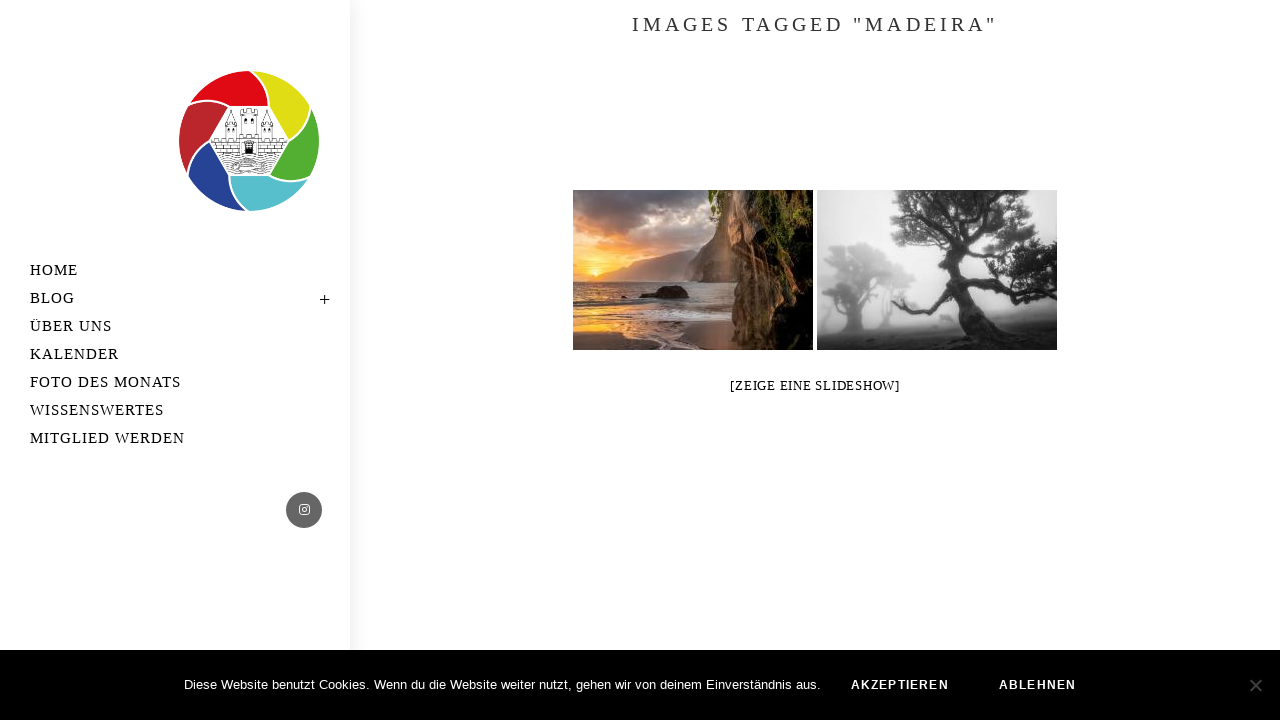

--- FILE ---
content_type: text/html; charset=UTF-8
request_url: https://www.fotofreunde-nabburg.de/ngg_tag/madeira/
body_size: 17262
content:
<!DOCTYPE html><html class="html" lang="de" itemscope itemtype="http://schema.org/WebPage"><head><meta charset="UTF-8"><link rel="profile" href="http://gmpg.org/xfn/11"><title>Madeira &#8211; Fototfreunde Nabburg</title><meta name='robots' content='max-image-preview:large' /><style>img:is([sizes="auto" i], [sizes^="auto," i]) { contain-intrinsic-size: 3000px 1500px }</style><meta name="viewport" content="width=device-width, initial-scale=1"><link rel="alternate" type="application/rss+xml" title="Fototfreunde Nabburg &raquo; Feed" href="https://www.fotofreunde-nabburg.de/feed/" /><link rel="alternate" type="application/rss+xml" title="Fototfreunde Nabburg &raquo; Kommentar-Feed" href="https://www.fotofreunde-nabburg.de/comments/feed/" /><link rel='stylesheet' id='wp-block-library-css' href='https://www.fotofreunde-nabburg.de/wp-includes/css/dist/block-library/style.min.css?ver=f9d84f96728fd21f8928b8c2ccd02660' type='text/css' media='all' /><style id='wp-block-library-theme-inline-css' type='text/css'>.wp-block-audio :where(figcaption){color:#555;font-size:13px;text-align:center}.is-dark-theme .wp-block-audio :where(figcaption){color:#ffffffa6}.wp-block-audio{margin:0 0 1em}.wp-block-code{border:1px solid #ccc;border-radius:4px;font-family:Menlo,Consolas,monaco,monospace;padding:.8em 1em}.wp-block-embed :where(figcaption){color:#555;font-size:13px;text-align:center}.is-dark-theme .wp-block-embed :where(figcaption){color:#ffffffa6}.wp-block-embed{margin:0 0 1em}.blocks-gallery-caption{color:#555;font-size:13px;text-align:center}.is-dark-theme .blocks-gallery-caption{color:#ffffffa6}:root :where(.wp-block-image figcaption){color:#555;font-size:13px;text-align:center}.is-dark-theme :root :where(.wp-block-image figcaption){color:#ffffffa6}.wp-block-image{margin:0 0 1em}.wp-block-pullquote{border-bottom:4px solid;border-top:4px solid;color:currentColor;margin-bottom:1.75em}.wp-block-pullquote cite,.wp-block-pullquote footer,.wp-block-pullquote__citation{color:currentColor;font-size:.8125em;font-style:normal;text-transform:uppercase}.wp-block-quote{border-left:.25em solid;margin:0 0 1.75em;padding-left:1em}.wp-block-quote cite,.wp-block-quote footer{color:currentColor;font-size:.8125em;font-style:normal;position:relative}.wp-block-quote:where(.has-text-align-right){border-left:none;border-right:.25em solid;padding-left:0;padding-right:1em}.wp-block-quote:where(.has-text-align-center){border:none;padding-left:0}.wp-block-quote.is-large,.wp-block-quote.is-style-large,.wp-block-quote:where(.is-style-plain){border:none}.wp-block-search .wp-block-search__label{font-weight:700}.wp-block-search__button{border:1px solid #ccc;padding:.375em .625em}:where(.wp-block-group.has-background){padding:1.25em 2.375em}.wp-block-separator.has-css-opacity{opacity:.4}.wp-block-separator{border:none;border-bottom:2px solid;margin-left:auto;margin-right:auto}.wp-block-separator.has-alpha-channel-opacity{opacity:1}.wp-block-separator:not(.is-style-wide):not(.is-style-dots){width:100px}.wp-block-separator.has-background:not(.is-style-dots){border-bottom:none;height:1px}.wp-block-separator.has-background:not(.is-style-wide):not(.is-style-dots){height:2px}.wp-block-table{margin:0 0 1em}.wp-block-table td,.wp-block-table th{word-break:normal}.wp-block-table :where(figcaption){color:#555;font-size:13px;text-align:center}.is-dark-theme .wp-block-table :where(figcaption){color:#ffffffa6}.wp-block-video :where(figcaption){color:#555;font-size:13px;text-align:center}.is-dark-theme .wp-block-video :where(figcaption){color:#ffffffa6}.wp-block-video{margin:0 0 1em}:root :where(.wp-block-template-part.has-background){margin-bottom:0;margin-top:0;padding:1.25em 2.375em}</style><style id='classic-theme-styles-inline-css' type='text/css'>/*! This file is auto-generated */
.wp-block-button__link{color:#fff;background-color:#32373c;border-radius:9999px;box-shadow:none;text-decoration:none;padding:calc(.667em + 2px) calc(1.333em + 2px);font-size:1.125em}.wp-block-file__button{background:#32373c;color:#fff;text-decoration:none}</style><style id='global-styles-inline-css' type='text/css'>:root{--wp--preset--aspect-ratio--square: 1;--wp--preset--aspect-ratio--4-3: 4/3;--wp--preset--aspect-ratio--3-4: 3/4;--wp--preset--aspect-ratio--3-2: 3/2;--wp--preset--aspect-ratio--2-3: 2/3;--wp--preset--aspect-ratio--16-9: 16/9;--wp--preset--aspect-ratio--9-16: 9/16;--wp--preset--color--black: #000000;--wp--preset--color--cyan-bluish-gray: #abb8c3;--wp--preset--color--white: #ffffff;--wp--preset--color--pale-pink: #f78da7;--wp--preset--color--vivid-red: #cf2e2e;--wp--preset--color--luminous-vivid-orange: #ff6900;--wp--preset--color--luminous-vivid-amber: #fcb900;--wp--preset--color--light-green-cyan: #7bdcb5;--wp--preset--color--vivid-green-cyan: #00d084;--wp--preset--color--pale-cyan-blue: #8ed1fc;--wp--preset--color--vivid-cyan-blue: #0693e3;--wp--preset--color--vivid-purple: #9b51e0;--wp--preset--gradient--vivid-cyan-blue-to-vivid-purple: linear-gradient(135deg,rgba(6,147,227,1) 0%,rgb(155,81,224) 100%);--wp--preset--gradient--light-green-cyan-to-vivid-green-cyan: linear-gradient(135deg,rgb(122,220,180) 0%,rgb(0,208,130) 100%);--wp--preset--gradient--luminous-vivid-amber-to-luminous-vivid-orange: linear-gradient(135deg,rgba(252,185,0,1) 0%,rgba(255,105,0,1) 100%);--wp--preset--gradient--luminous-vivid-orange-to-vivid-red: linear-gradient(135deg,rgba(255,105,0,1) 0%,rgb(207,46,46) 100%);--wp--preset--gradient--very-light-gray-to-cyan-bluish-gray: linear-gradient(135deg,rgb(238,238,238) 0%,rgb(169,184,195) 100%);--wp--preset--gradient--cool-to-warm-spectrum: linear-gradient(135deg,rgb(74,234,220) 0%,rgb(151,120,209) 20%,rgb(207,42,186) 40%,rgb(238,44,130) 60%,rgb(251,105,98) 80%,rgb(254,248,76) 100%);--wp--preset--gradient--blush-light-purple: linear-gradient(135deg,rgb(255,206,236) 0%,rgb(152,150,240) 100%);--wp--preset--gradient--blush-bordeaux: linear-gradient(135deg,rgb(254,205,165) 0%,rgb(254,45,45) 50%,rgb(107,0,62) 100%);--wp--preset--gradient--luminous-dusk: linear-gradient(135deg,rgb(255,203,112) 0%,rgb(199,81,192) 50%,rgb(65,88,208) 100%);--wp--preset--gradient--pale-ocean: linear-gradient(135deg,rgb(255,245,203) 0%,rgb(182,227,212) 50%,rgb(51,167,181) 100%);--wp--preset--gradient--electric-grass: linear-gradient(135deg,rgb(202,248,128) 0%,rgb(113,206,126) 100%);--wp--preset--gradient--midnight: linear-gradient(135deg,rgb(2,3,129) 0%,rgb(40,116,252) 100%);--wp--preset--font-size--small: 13px;--wp--preset--font-size--medium: 20px;--wp--preset--font-size--large: 36px;--wp--preset--font-size--x-large: 42px;--wp--preset--spacing--20: 0.44rem;--wp--preset--spacing--30: 0.67rem;--wp--preset--spacing--40: 1rem;--wp--preset--spacing--50: 1.5rem;--wp--preset--spacing--60: 2.25rem;--wp--preset--spacing--70: 3.38rem;--wp--preset--spacing--80: 5.06rem;--wp--preset--shadow--natural: 6px 6px 9px rgba(0, 0, 0, 0.2);--wp--preset--shadow--deep: 12px 12px 50px rgba(0, 0, 0, 0.4);--wp--preset--shadow--sharp: 6px 6px 0px rgba(0, 0, 0, 0.2);--wp--preset--shadow--outlined: 6px 6px 0px -3px rgba(255, 255, 255, 1), 6px 6px rgba(0, 0, 0, 1);--wp--preset--shadow--crisp: 6px 6px 0px rgba(0, 0, 0, 1);}:where(.is-layout-flex){gap: 0.5em;}:where(.is-layout-grid){gap: 0.5em;}body .is-layout-flex{display: flex;}.is-layout-flex{flex-wrap: wrap;align-items: center;}.is-layout-flex > :is(*, div){margin: 0;}body .is-layout-grid{display: grid;}.is-layout-grid > :is(*, div){margin: 0;}:where(.wp-block-columns.is-layout-flex){gap: 2em;}:where(.wp-block-columns.is-layout-grid){gap: 2em;}:where(.wp-block-post-template.is-layout-flex){gap: 1.25em;}:where(.wp-block-post-template.is-layout-grid){gap: 1.25em;}.has-black-color{color: var(--wp--preset--color--black) !important;}.has-cyan-bluish-gray-color{color: var(--wp--preset--color--cyan-bluish-gray) !important;}.has-white-color{color: var(--wp--preset--color--white) !important;}.has-pale-pink-color{color: var(--wp--preset--color--pale-pink) !important;}.has-vivid-red-color{color: var(--wp--preset--color--vivid-red) !important;}.has-luminous-vivid-orange-color{color: var(--wp--preset--color--luminous-vivid-orange) !important;}.has-luminous-vivid-amber-color{color: var(--wp--preset--color--luminous-vivid-amber) !important;}.has-light-green-cyan-color{color: var(--wp--preset--color--light-green-cyan) !important;}.has-vivid-green-cyan-color{color: var(--wp--preset--color--vivid-green-cyan) !important;}.has-pale-cyan-blue-color{color: var(--wp--preset--color--pale-cyan-blue) !important;}.has-vivid-cyan-blue-color{color: var(--wp--preset--color--vivid-cyan-blue) !important;}.has-vivid-purple-color{color: var(--wp--preset--color--vivid-purple) !important;}.has-black-background-color{background-color: var(--wp--preset--color--black) !important;}.has-cyan-bluish-gray-background-color{background-color: var(--wp--preset--color--cyan-bluish-gray) !important;}.has-white-background-color{background-color: var(--wp--preset--color--white) !important;}.has-pale-pink-background-color{background-color: var(--wp--preset--color--pale-pink) !important;}.has-vivid-red-background-color{background-color: var(--wp--preset--color--vivid-red) !important;}.has-luminous-vivid-orange-background-color{background-color: var(--wp--preset--color--luminous-vivid-orange) !important;}.has-luminous-vivid-amber-background-color{background-color: var(--wp--preset--color--luminous-vivid-amber) !important;}.has-light-green-cyan-background-color{background-color: var(--wp--preset--color--light-green-cyan) !important;}.has-vivid-green-cyan-background-color{background-color: var(--wp--preset--color--vivid-green-cyan) !important;}.has-pale-cyan-blue-background-color{background-color: var(--wp--preset--color--pale-cyan-blue) !important;}.has-vivid-cyan-blue-background-color{background-color: var(--wp--preset--color--vivid-cyan-blue) !important;}.has-vivid-purple-background-color{background-color: var(--wp--preset--color--vivid-purple) !important;}.has-black-border-color{border-color: var(--wp--preset--color--black) !important;}.has-cyan-bluish-gray-border-color{border-color: var(--wp--preset--color--cyan-bluish-gray) !important;}.has-white-border-color{border-color: var(--wp--preset--color--white) !important;}.has-pale-pink-border-color{border-color: var(--wp--preset--color--pale-pink) !important;}.has-vivid-red-border-color{border-color: var(--wp--preset--color--vivid-red) !important;}.has-luminous-vivid-orange-border-color{border-color: var(--wp--preset--color--luminous-vivid-orange) !important;}.has-luminous-vivid-amber-border-color{border-color: var(--wp--preset--color--luminous-vivid-amber) !important;}.has-light-green-cyan-border-color{border-color: var(--wp--preset--color--light-green-cyan) !important;}.has-vivid-green-cyan-border-color{border-color: var(--wp--preset--color--vivid-green-cyan) !important;}.has-pale-cyan-blue-border-color{border-color: var(--wp--preset--color--pale-cyan-blue) !important;}.has-vivid-cyan-blue-border-color{border-color: var(--wp--preset--color--vivid-cyan-blue) !important;}.has-vivid-purple-border-color{border-color: var(--wp--preset--color--vivid-purple) !important;}.has-vivid-cyan-blue-to-vivid-purple-gradient-background{background: var(--wp--preset--gradient--vivid-cyan-blue-to-vivid-purple) !important;}.has-light-green-cyan-to-vivid-green-cyan-gradient-background{background: var(--wp--preset--gradient--light-green-cyan-to-vivid-green-cyan) !important;}.has-luminous-vivid-amber-to-luminous-vivid-orange-gradient-background{background: var(--wp--preset--gradient--luminous-vivid-amber-to-luminous-vivid-orange) !important;}.has-luminous-vivid-orange-to-vivid-red-gradient-background{background: var(--wp--preset--gradient--luminous-vivid-orange-to-vivid-red) !important;}.has-very-light-gray-to-cyan-bluish-gray-gradient-background{background: var(--wp--preset--gradient--very-light-gray-to-cyan-bluish-gray) !important;}.has-cool-to-warm-spectrum-gradient-background{background: var(--wp--preset--gradient--cool-to-warm-spectrum) !important;}.has-blush-light-purple-gradient-background{background: var(--wp--preset--gradient--blush-light-purple) !important;}.has-blush-bordeaux-gradient-background{background: var(--wp--preset--gradient--blush-bordeaux) !important;}.has-luminous-dusk-gradient-background{background: var(--wp--preset--gradient--luminous-dusk) !important;}.has-pale-ocean-gradient-background{background: var(--wp--preset--gradient--pale-ocean) !important;}.has-electric-grass-gradient-background{background: var(--wp--preset--gradient--electric-grass) !important;}.has-midnight-gradient-background{background: var(--wp--preset--gradient--midnight) !important;}.has-small-font-size{font-size: var(--wp--preset--font-size--small) !important;}.has-medium-font-size{font-size: var(--wp--preset--font-size--medium) !important;}.has-large-font-size{font-size: var(--wp--preset--font-size--large) !important;}.has-x-large-font-size{font-size: var(--wp--preset--font-size--x-large) !important;}
:where(.wp-block-post-template.is-layout-flex){gap: 1.25em;}:where(.wp-block-post-template.is-layout-grid){gap: 1.25em;}
:where(.wp-block-columns.is-layout-flex){gap: 2em;}:where(.wp-block-columns.is-layout-grid){gap: 2em;}
:root :where(.wp-block-pullquote){font-size: 1.5em;line-height: 1.6;}</style><link rel='stylesheet' id='cookie-notice-front-css' href='https://www.fotofreunde-nabburg.de/wp-content/plugins/cookie-notice/css/front.min.css?ver=2.5.8' type='text/css' media='all' /><link rel='stylesheet' id='events-manager-css' href='https://www.fotofreunde-nabburg.de/wp-content/plugins/events-manager/includes/css/events-manager.min.css?ver=7.2.2.1' type='text/css' media='all' /><style id='events-manager-inline-css' type='text/css'>body .em { --font-family : inherit; --font-weight : inherit; --font-size : 1em; --line-height : inherit; }</style><link rel='stylesheet' id='shutter-0-css' href='https://www.fotofreunde-nabburg.de/wp-content/cache/autoptimize/css/autoptimize_single_4250188dc4461672a1babb9dd4bf0354.css?ver=3.59.12' type='text/css' media='all' /><link rel='stylesheet' id='ngg_trigger_buttons-css' href='https://www.fotofreunde-nabburg.de/wp-content/cache/autoptimize/css/autoptimize_single_df077d2b89d0565a22b60fce9c0d1116.css?ver=3.59.12' type='text/css' media='all' /><link rel='stylesheet' id='fontawesome_v4_shim_style-css' href='https://www.fotofreunde-nabburg.de/wp-content/plugins/nextgen-gallery/static/FontAwesome/css/v4-shims.min.css?ver=f9d84f96728fd21f8928b8c2ccd02660' type='text/css' media='all' /><link rel='stylesheet' id='animations.css-css' href='https://www.fotofreunde-nabburg.de/wp-content/plugins/nextgen-gallery-pro/static/Display/Animations/animate.min.css?ver=4.1.1' type='text/css' media='all' /><link rel='stylesheet' id='nextgen_pagination_style-css' href='https://www.fotofreunde-nabburg.de/wp-content/cache/autoptimize/css/autoptimize_single_7586883df6c065cb0d9905f3d67d2bc1.css?ver=3.59.12' type='text/css' media='all' /><link rel='stylesheet' id='nextgen_basic_thumbnails_style-css' href='https://www.fotofreunde-nabburg.de/wp-content/cache/autoptimize/css/autoptimize_single_93004338268b83cd74506dceed43efc9.css?ver=3.59.12' type='text/css' media='all' /><link rel='stylesheet' id='photocrati-image_protection-css-css' href='https://www.fotofreunde-nabburg.de/wp-content/cache/autoptimize/css/autoptimize_single_9b6773b56f45b82f3ec2f56a5f8a8026.css?ver=2.2.0' type='text/css' media='all' /><link rel='preload' as='style' crossorigin onload="this.rel='stylesheet'" id='font-awesome-css' href='https://www.fotofreunde-nabburg.de/wp-content/themes/imagely/assets/fonts/fontawesome/css/all.min.css?ver=5.7.2' type='text/css' media='all' /><link rel='stylesheet' id='dashicons-css' href='https://www.fotofreunde-nabburg.de/wp-includes/css/dashicons.min.css?ver=f9d84f96728fd21f8928b8c2ccd02660' type='text/css' media='all' /><link rel='preload' as='style' crossorigin onload="this.rel='stylesheet'" id='simple-line-icons-css' href='https://www.fotofreunde-nabburg.de/wp-content/themes/imagely/assets/css/third/simple-line-icons.min.css?ver=2.4.0' type='text/css' media='all' /><link rel='stylesheet' id='reactr-style-css' href='https://www.fotofreunde-nabburg.de/wp-content/themes/imagely/assets/css/style.min.css?ver=2.0.0' type='text/css' media='all' /><link rel='stylesheet' id='reactr-hamburgers-css' href='https://www.fotofreunde-nabburg.de/wp-content/themes/imagely/assets/css/third/hamburgers/hamburgers.min.css?ver=2.0.0' type='text/css' media='all' /><link rel='stylesheet' id='reactr-3dx-css' href='https://www.fotofreunde-nabburg.de/wp-content/cache/autoptimize/css/autoptimize_single_f8dec98a2f19af2d8b4309b9ed7144d3.css?ver=2.0.0' type='text/css' media='all' /><link rel='stylesheet' id='reactr-spin-css' href='https://www.fotofreunde-nabburg.de/wp-content/cache/autoptimize/css/autoptimize_single_1603060fb53cd521982cb638bea6a503.css?ver=2.0.0' type='text/css' media='all' /><link rel='stylesheet' id='tablepress-default-css' href='https://www.fotofreunde-nabburg.de/wp-content/tablepress-combined.min.css?ver=61' type='text/css' media='all' /><link rel='stylesheet' id='ics-calendar-css' href='https://www.fotofreunde-nabburg.de/wp-content/plugins/ics-calendar/assets/style.min.css?ver=11.5.7' type='text/css' media='all' /><link rel='stylesheet' id='reactr-side-panel-style-css' href='https://www.fotofreunde-nabburg.de/wp-content/themes/imagely/inc/side-panel/assets/css/style.min.css?ver=f9d84f96728fd21f8928b8c2ccd02660' type='text/css' media='all' /> <script defer id="cookie-notice-front-js-before" src="[data-uri]"></script> <script defer type="text/javascript" src="https://www.fotofreunde-nabburg.de/wp-content/plugins/cookie-notice/js/front.min.js?ver=2.5.8" id="cookie-notice-front-js"></script> <script type="text/javascript" src="https://www.fotofreunde-nabburg.de/wp-includes/js/jquery/jquery.min.js?ver=3.7.1" id="jquery-core-js"></script> <script defer type="text/javascript" src="https://www.fotofreunde-nabburg.de/wp-includes/js/jquery/jquery-migrate.min.js?ver=3.4.1" id="jquery-migrate-js"></script> <script defer type="text/javascript" src="https://www.fotofreunde-nabburg.de/wp-includes/js/jquery/ui/core.min.js?ver=1.13.3" id="jquery-ui-core-js"></script> <script defer type="text/javascript" src="https://www.fotofreunde-nabburg.de/wp-includes/js/jquery/ui/mouse.min.js?ver=1.13.3" id="jquery-ui-mouse-js"></script> <script defer type="text/javascript" src="https://www.fotofreunde-nabburg.de/wp-includes/js/jquery/ui/sortable.min.js?ver=1.13.3" id="jquery-ui-sortable-js"></script> <script defer type="text/javascript" src="https://www.fotofreunde-nabburg.de/wp-includes/js/jquery/ui/datepicker.min.js?ver=1.13.3" id="jquery-ui-datepicker-js"></script> <script defer id="jquery-ui-datepicker-js-after" src="[data-uri]"></script> <script defer type="text/javascript" src="https://www.fotofreunde-nabburg.de/wp-includes/js/jquery/ui/resizable.min.js?ver=1.13.3" id="jquery-ui-resizable-js"></script> <script defer type="text/javascript" src="https://www.fotofreunde-nabburg.de/wp-includes/js/jquery/ui/draggable.min.js?ver=1.13.3" id="jquery-ui-draggable-js"></script> <script defer type="text/javascript" src="https://www.fotofreunde-nabburg.de/wp-includes/js/jquery/ui/controlgroup.min.js?ver=1.13.3" id="jquery-ui-controlgroup-js"></script> <script defer type="text/javascript" src="https://www.fotofreunde-nabburg.de/wp-includes/js/jquery/ui/checkboxradio.min.js?ver=1.13.3" id="jquery-ui-checkboxradio-js"></script> <script defer type="text/javascript" src="https://www.fotofreunde-nabburg.de/wp-includes/js/jquery/ui/button.min.js?ver=1.13.3" id="jquery-ui-button-js"></script> <script defer type="text/javascript" src="https://www.fotofreunde-nabburg.de/wp-includes/js/jquery/ui/dialog.min.js?ver=1.13.3" id="jquery-ui-dialog-js"></script> <script defer id="events-manager-js-extra" src="[data-uri]"></script> <script defer type="text/javascript" src="https://www.fotofreunde-nabburg.de/wp-content/cache/autoptimize/js/autoptimize_single_f0fdd4f1747fda77103fce629cf45f17.js?ver=7.2.2.1" id="events-manager-js"></script> <script defer type="text/javascript" src="https://www.fotofreunde-nabburg.de/wp-content/cache/autoptimize/js/autoptimize_single_ec415f25a745e63cefcaf39d06612f0f.js?ver=7.2.2.1" id="em-flatpickr-localization-js"></script> <script defer id="photocrati_ajax-js-extra" src="[data-uri]"></script> <script defer type="text/javascript" src="https://www.fotofreunde-nabburg.de/wp-content/plugins/nextgen-gallery/static/Legacy/ajax.min.js?ver=3.59.12" id="photocrati_ajax-js"></script> <script defer type="text/javascript" src="https://www.fotofreunde-nabburg.de/wp-content/plugins/nextgen-gallery/static/FontAwesome/js/v4-shims.min.js?ver=5.3.1" id="fontawesome_v4_shim-js"></script> <script type="text/javascript" defer crossorigin="anonymous" data-auto-replace-svg="false" data-keep-original-source="false" data-search-pseudo-elements src="https://www.fotofreunde-nabburg.de/wp-content/plugins/nextgen-gallery/static/FontAwesome/js/all.min.js?ver=5.3.1" id="fontawesome-js"></script> <script defer type="text/javascript" src="https://www.fotofreunde-nabburg.de/wp-content/cache/autoptimize/js/autoptimize_single_d54ef84019107a12fbef87179bb71bc6.js?ver=3.59.12" id="nextgen_basic_thumbnails_script-js"></script> <script defer type="text/javascript" src="https://www.fotofreunde-nabburg.de/wp-content/cache/autoptimize/js/autoptimize_single_8fc92801db5274012ff2d32e9883eea1.js?ver=3.31.4" id="pressure-js"></script> <script defer id="photocrati-image_protection-js-js-extra" src="[data-uri]"></script> <script defer type="text/javascript" src="https://www.fotofreunde-nabburg.de/wp-content/cache/autoptimize/js/autoptimize_single_7e8f91568a286ca74a63b26f81e323bd.js?ver=2.2.0" id="photocrati-image_protection-js-js"></script> <link rel="https://api.w.org/" href="https://www.fotofreunde-nabburg.de/wp-json/" /><link rel="alternate" title="JSON" type="application/json" href="https://www.fotofreunde-nabburg.de/wp-json/wp/v2/posts/0" /><link rel="EditURI" type="application/rsd+xml" title="RSD" href="https://www.fotofreunde-nabburg.de/xmlrpc.php?rsd" /><link rel="alternate" title="oEmbed (JSON)" type="application/json+oembed" href="https://www.fotofreunde-nabburg.de/wp-json/oembed/1.0/embed?url" /><link rel="alternate" title="oEmbed (XML)" type="text/xml+oembed" href="https://www.fotofreunde-nabburg.de/wp-json/oembed/1.0/embed?url&#038;format=xml" /> <script type="text/javascript">(function(url){
	if(/(?:Chrome\/26\.0\.1410\.63 Safari\/537\.31|WordfenceTestMonBot)/.test(navigator.userAgent)){ return; }
	var addEvent = function(evt, handler) {
		if (window.addEventListener) {
			document.addEventListener(evt, handler, false);
		} else if (window.attachEvent) {
			document.attachEvent('on' + evt, handler);
		}
	};
	var removeEvent = function(evt, handler) {
		if (window.removeEventListener) {
			document.removeEventListener(evt, handler, false);
		} else if (window.detachEvent) {
			document.detachEvent('on' + evt, handler);
		}
	};
	var evts = 'contextmenu dblclick drag dragend dragenter dragleave dragover dragstart drop keydown keypress keyup mousedown mousemove mouseout mouseover mouseup mousewheel scroll'.split(' ');
	var logHuman = function() {
		if (window.wfLogHumanRan) { return; }
		window.wfLogHumanRan = true;
		var wfscr = document.createElement('script');
		wfscr.type = 'text/javascript';
		wfscr.async = true;
		wfscr.src = url + '&r=' + Math.random();
		(document.getElementsByTagName('head')[0]||document.getElementsByTagName('body')[0]).appendChild(wfscr);
		for (var i = 0; i < evts.length; i++) {
			removeEvent(evts[i], logHuman);
		}
	};
	for (var i = 0; i < evts.length; i++) {
		addEvent(evts[i], logHuman);
	}
})('//www.fotofreunde-nabburg.de/?wordfence_lh=1&hid=5EA6D7BBF5B5ED30381576BDC985BB7A');</script><link rel="icon" href="https://www.fotofreunde-nabburg.de/wp-content/uploads/2023/11/cropped-FotofreundeLogo-32x32.png" sizes="32x32" /><link rel="icon" href="https://www.fotofreunde-nabburg.de/wp-content/uploads/2023/11/cropped-FotofreundeLogo-192x192.png" sizes="192x192" /><link rel="apple-touch-icon" href="https://www.fotofreunde-nabburg.de/wp-content/uploads/2023/11/cropped-FotofreundeLogo-180x180.png" /><meta name="msapplication-TileImage" content="https://www.fotofreunde-nabburg.de/wp-content/uploads/2023/11/cropped-FotofreundeLogo-270x270.png" /><style type="text/css" id="wp-custom-css">/*General*/.simple-lightbox .sl-prev:hover,.simple-lightbox .sl-next:hover,.simple-lightbox .sl-close{background:transparent}body.home .page-header{display:none}.widget-title{border:none !important;padding-left:0 !important}.related-post-title,.related-posts-title{text-transform:uppercase;font-size:14px;letter-spacing:.2px}.single #comments .submit{letter-spacing:.5px}/*Nav*/#site-navigation-wrap #menu-main-menu,#site-navigation-wrap .sub-menu{text-align:right}#site-header.vertical-header #site-navigation-wrap .sub-menu{padding-top:4px;padding-bottom:6px}#site-header.vertical-header #site-navigation-wrap .sub-menu li>a{padding-top:6px;padding-bottom:6px;padding-right:40px}#site-header.vertical-header #site-navigation-wrap .dropdown-menu li>a .dropdown-toggle:before{margin-top:-10px;margin-left:-6px}#site-header.vertical-header .reactr-social-menu{float:right}.reactr-social-menu .dark ul li a{background-color:#666}/*Blog*/#blog-entries{grid-template-columns:repeat(3,1fr) !important;column-gap:0 !important}.blog-entry.overlay-entry{margin-bottom:-1px}.reactr-pagination{margin-top:20px;margin-bottom:10px}.single .entry-content{margin-bottom:100px}/*Mobile*/@media only screen and (max-width:767px){.page-header{height:300px !important}#blog-entries{grid-template-columns:repeat(2,1fr) !important;column-gap:0 !important}#site-header-inner{padding-top:20px !important;padding-bottom:20px !important}#site-logo{width:100% !important;text-align:center !important}#site-logo #site-logo-inner,body.default-breakpoint #site-header.vertical-header #site-header-inner{display:block !important}#site-logo a.site-logo-text,#site-logo a.site-logo-text:hover,#site-logo a.site-logo-text:focus,#site-logo a.site-logo-text:active,.middle-site-logo a,.middle-site-logo a:hover,.middle-site-logo a:focus,.middle-site-logo a:active{font-size:35px !important}.reactr-mobile-menu-icon{width:100% !important;text-align:center !important}#site-navigation-wrap .dropdown-menu >li >a,#site-header.full_screen-header .fs-dropdown-menu >li >a,#site-header.top-header #site-navigation-wrap .dropdown-menu >li >a,#site-header.center-header #site-navigation-wrap .dropdown-menu >li >a,#site-header.medium-header #site-navigation-wrap .dropdown-menu >li >a,.reactr-mobile-menu-icon a{font-size:20px !important}#mobile-dropdown{position:relative;padding-top:20px;padding-bottom:20px}#footer-widgets .footer-box{padding-left:0;padding-right:0}}@media only screen and (max-width:412px){#blog-entries{grid-template-columns:repeat(1,1fr) !important;column-gap:0 !important}}</style><style type="text/css">.page-header{background-color:#ffffff}/* General CSS */a:hover,a.light:hover,.theme-heading .text::before,#top-bar-content >a:hover,#top-bar-social li.reactr-email a:hover,#site-navigation-wrap .dropdown-menu >li >a:hover,#site-header.medium-header #medium-searchform button:hover,.reactr-mobile-menu-icon a:hover,.blog-entry.post .blog-entry-header .entry-title a:hover,.blog-entry.post .blog-entry-readmore a:hover,.blog-entry.thumbnail-entry .blog-entry-category a,ul.meta li a:hover,.dropcap,.single nav.post-navigation .nav-links .title,body .related-post-title a:hover,body #wp-calendar caption,body .contact-info-widget.default i,body .contact-info-widget.big-icons i,body .custom-links-widget .reactr-custom-links li a:hover,body .custom-links-widget .reactr-custom-links li a:hover:before,body .posts-thumbnails-widget li a:hover,body .social-widget li.reactr-email a:hover,.comment-author .comment-meta .comment-reply-link,#respond #cancel-comment-reply-link:hover,#footer-widgets .footer-box a:hover,#footer-bottom a:hover,#footer-bottom #footer-bottom-menu a:hover,.sidr a:hover,.sidr-class-dropdown-toggle:hover,.sidr-class-menu-item-has-children.active >a,.sidr-class-menu-item-has-children.active >a >.sidr-class-dropdown-toggle,input[type=checkbox]:checked:before{color:#000000}input[type="button"],input[type="reset"],input[type="submit"],button[type="submit"],.button,#site-navigation-wrap .dropdown-menu >li.btn >a >span,.thumbnail:hover i,.post-quote-content,.omw-modal .omw-close-modal,body .contact-info-widget.big-icons li:hover i,body div.wpforms-container-full .wpforms-form input[type=submit],body div.wpforms-container-full .wpforms-form button[type=submit],body div.wpforms-container-full .wpforms-form .wpforms-page-button{background-color:#000000}.widget-title{border-color:#000000}blockquote{border-color:#000000}#searchform-dropdown{border-color:#000000}.dropdown-menu .sub-menu{border-color:#000000}.blog-entry.large-entry .blog-entry-readmore a:hover{border-color:#000000}.reactr-newsletter-form-wrap input[type="email"]:focus{border-color:#000000}.social-widget li.reactr-email a:hover{border-color:#000000}#respond #cancel-comment-reply-link:hover{border-color:#000000}body .contact-info-widget.big-icons li:hover i{border-color:#000000}#footer-widgets .reactr-newsletter-form-wrap input[type="email"]:focus{border-color:#000000}input[type="button"]:hover,input[type="reset"]:hover,input[type="submit"]:hover,button[type="submit"]:hover,input[type="button"]:focus,input[type="reset"]:focus,input[type="submit"]:focus,button[type="submit"]:focus,.button:hover,#site-navigation-wrap .dropdown-menu >li.btn >a:hover >span,.post-quote-author,.omw-modal .omw-close-modal:hover,body div.wpforms-container-full .wpforms-form input[type=submit]:hover,body div.wpforms-container-full .wpforms-form button[type=submit]:hover,body div.wpforms-container-full .wpforms-form .wpforms-page-button:hover{background-color:#666666}body{background-image:url()}body{background-position:top center}body{background-attachment:fixed}body{background-repeat:}body{background-size:cover}a{color:#000000}a:hover{color:#666666}.separate-layout,.has-parallax-footer.separate-layout #main{background-color:#ffffff}.container{width:960px}@media only screen and (min-width:960px){.content-area,.content-left-sidebar .content-area{width:68%}}@media only screen and (min-width:960px){.widget-area,.content-left-sidebar .widget-area{width:32%}}.theme-button,input[type="submit"],button[type="submit"],button,body div.wpforms-container-full .wpforms-form input[type=submit],body div.wpforms-container-full .wpforms-form button[type=submit],body div.wpforms-container-full .wpforms-form .wpforms-page-button{padding:20px 40px 20px 40px}body .theme-button,body input[type="submit"],body button[type="submit"],body button,body .button,body div.wpforms-container-full .wpforms-form input[type=submit],body div.wpforms-container-full .wpforms-form button[type=submit],body div.wpforms-container-full .wpforms-form .wpforms-page-button{background-color:#000000}body .theme-button:hover,body input[type="submit"]:hover,body button[type="submit"]:hover,body button:hover,body .button:hover,body div.wpforms-container-full .wpforms-form input[type=submit]:hover,body div.wpforms-container-full .wpforms-form input[type=submit]:active,body div.wpforms-container-full .wpforms-form button[type=submit]:hover,body div.wpforms-container-full .wpforms-form button[type=submit]:active,body div.wpforms-container-full .wpforms-form .wpforms-page-button:hover,body div.wpforms-container-full .wpforms-form .wpforms-page-button:active{background-color:#444444}/* Header CSS */#site-logo #site-logo-inner,.reactr-social-menu .social-menu-inner,#site-header.full_screen-header .menu-bar-inner,.after-header-content .after-header-content-inner{height:60px}#site-navigation-wrap .dropdown-menu >li >a,.reactr-mobile-menu-icon a,.after-header-content-inner >a{line-height:60px}#site-header{border-color:#2a3137}@media only screen and (max-width:960px){body.vertical-header-style.left-header #site-header.vertical-header{left:-266px}body.vertical-header-style.left-header #outer-wrap{margin-left:34px}body.vertical-header-style.right-header #site-header.vertical-header{right:-266px}body.vertical-header-style.right-header #outer-wrap{margin-right:34px}body.vertical-header-style.vh-opened.left-header #site-header.vertical-header{left:0}body.vertical-header-style.vh-opened.right-header #site-header.vertical-header{right:0}body.vertical-header-style.vh-opened #site-header.vertical-header #site-navigation-wrap{padding-right:0}#site-header.vertical-header .vertical-toggle{display:block}#site-header.vertical-header #site-navigation-wrap{padding-right:34px}}#site-header.vertical-header{width:350px}body.vertical-header-style.left-header #outer-wrap{margin-left:350px}body.vertical-header-style.vh-closed.left-header #site-header.vertical-header{left:-px}body.vertical-header-style.vh-closed.left-header #outer-wrap{margin-left:34px}body.vertical-header-style.vh-closed.right-header #site-header.vertical-header{right:-px}body.vertical-header-style.vh-closed.right-header #outer-wrap{margin-right:34px}@media only screen and (max-width:960px){body.vertical-header-style.left-header #site-header.vertical-header{left:-316px}body.vertical-header-style.left-header #outer-wrap{margin-left:34px}body.vertical-header-style.right-header #site-header.vertical-header{right:-316px}body.vertical-header-style.right-header #outer-wrap{margin-right:34px}}#site-header.vertical-header #site-header-inner{padding:50px 0 30px 0}@media (max-width:768px){#site-header-inner{padding:20px 0 20px 0}}@media (max-width:480px){#site-header-inner{padding:20px 0 20px 0}}#site-header.vertical-header #site-navigation-wrap .dropdown-menu >li >a{padding-top:6px;padding-bottom:6px}#site-header.vertical-header #site-navigation-wrap .dropdown-menu li,#site-header.vertical-header #site-navigation-wrap .dropdown-menu .sub-menu{border-color:rgba(0,0,0,0)}#site-header.vertical-header #site-navigation-wrap .dropdown-menu .sub-menu{background-color:#ffffff}#site-header.has-header-media .overlay-header-media{background-color:rgba(0,0,0,0.5)}#site-logo #site-logo-inner a img,#site-header.center-header #site-navigation-wrap .middle-site-logo a img{max-width:142px}#site-header #site-logo #site-logo-inner a img,#site-header.center-header #site-navigation-wrap .middle-site-logo a img{max-height:500px}/* Menu CSS */#site-navigation-wrap .dropdown-menu >li >a,.reactr-mobile-menu-icon a,#searchform-header-replace-close{color:#000000}#site-navigation-wrap .dropdown-menu >li >a:hover,.reactr-mobile-menu-icon a:hover,#searchform-header-replace-close:hover{color:#000000}#site-navigation-wrap .dropdown-menu >.current-menu-item >a,#site-navigation-wrap .dropdown-menu >.current-menu-ancestor >a,#site-navigation-wrap .dropdown-menu >.current-menu-item >a:hover,#site-navigation-wrap .dropdown-menu >.current-menu-ancestor >a:hover{color:#000000}#site-navigation-wrap .dropdown-menu >li >a:hover,#site-navigation-wrap .dropdown-menu >li.sfHover >a{background-color:#f8f8f8}.dropdown-menu ul li a.menu-link{color:#555555}.dropdown-menu ul li a.menu-link:hover{color:#000000}.reactr-social-menu ul li a,.reactr-social-menu .colored ul li a,.reactr-social-menu .minimal ul li a,.reactr-social-menu .dark ul li a{font-size:12px}.reactr-social-menu ul li a{margin:0 6px 0 0}@media (max-width:768px){.reactr-social-menu ul li a{margin:0 10px 0 0}}@media (max-width:480px){.reactr-social-menu ul li a{margin:0 10px 0 0}}#searchform-dropdown input{border-color:#e0e0e0}.mobile-menu .hamburger-inner,.mobile-menu .hamburger-inner::before,.mobile-menu .hamburger-inner::after{background-color:#000000}/* Body CSS */#blog-entries{display:grid;grid-template-columns:repeat(3,1fr);column-gap:30px}.blog-entry.post .blog-entry-header .entry-title a:hover{color:#ffffff}@media (max-width:600px){#blog-entries{grid-template-columns:1fr}}#content article >.thumbnail{display:none}.single-post.content-max-width #content{max-width:960px;margin-left:auto;margin-right:auto}#main #content-wrap,.separate-layout #main #content-wrap{padding-top:100px;padding-bottom:100px}@media (max-width:768px){#main #content-wrap,.separate-layout #main #content-wrap{padding-right:20px !important;padding-left:20px !important}}@media (max-width:480px){#main #content-wrap,.separate-layout #main #content-wrap{padding-right:0 !important;padding-left:0 !important}}.page-header,.has-transparent-header .page-header{padding:14px 0 14px 0}.site-breadcrumbs,.background-image-page-header .site-breadcrumbs{color:#000000}.site-breadcrumbs ul li .breadcrumb-sep{color:#000000}.site-breadcrumbs a,.background-image-page-header .site-breadcrumbs a{color:#000000}.site-breadcrumbs a:hover,.background-image-page-header .site-breadcrumbs a:hover{color:#000000}.page-numbers a,.page-numbers span:not(.elementor-screen-only),.page-links span{font-size:13px}.page-numbers a:hover,.page-links a:hover span,.page-numbers.current,.page-numbers.current:hover{background-color:#666666}.page-numbers a:hover,.page-links a:hover span,.page-numbers.current,.page-numbers.current:hover{color:#ffffff !important}form input[type="text"],form input[type="password"],form input[type="email"],form input[type="url"],form input[type="date"],form input[type="month"],form input[type="time"],form input[type="datetime"],form input[type="datetime-local"],form input[type="week"],form input[type="number"],form input[type="search"],form input[type="tel"],form input[type="color"],form select,form textarea{padding:12px 14px 10px 14px}body div.wpforms-container-full .wpforms-form input[type=date],body div.wpforms-container-full .wpforms-form input[type=datetime],body div.wpforms-container-full .wpforms-form input[type=datetime-local],body div.wpforms-container-full .wpforms-form input[type=email],body div.wpforms-container-full .wpforms-form input[type=month],body div.wpforms-container-full .wpforms-form input[type=number],body div.wpforms-container-full .wpforms-form input[type=password],body div.wpforms-container-full .wpforms-form input[type=range],body div.wpforms-container-full .wpforms-form input[type=search],body div.wpforms-container-full .wpforms-form input[type=tel],body div.wpforms-container-full .wpforms-form input[type=text],body div.wpforms-container-full .wpforms-form input[type=time],body div.wpforms-container-full .wpforms-form input[type=url],body div.wpforms-container-full .wpforms-form input[type=week],body div.wpforms-container-full .wpforms-form select,body div.wpforms-container-full .wpforms-form textarea{padding:12px 14px 10px 14px;height:auto}form input[type="text"],form input[type="password"],form input[type="email"],form input[type="url"],form input[type="date"],form input[type="month"],form input[type="time"],form input[type="datetime"],form input[type="datetime-local"],form input[type="week"],form input[type="number"],form input[type="search"],form input[type="tel"],form input[type="color"],form select,form textarea{background-color:#f7f7f7}body div.wpforms-container-full .wpforms-form input[type=date],body div.wpforms-container-full .wpforms-form input[type=datetime],body div.wpforms-container-full .wpforms-form input[type=datetime-local],body div.wpforms-container-full .wpforms-form input[type=email],body div.wpforms-container-full .wpforms-form input[type=month],body div.wpforms-container-full .wpforms-form input[type=number],body div.wpforms-container-full .wpforms-form input[type=password],body div.wpforms-container-full .wpforms-form input[type=range],body div.wpforms-container-full .wpforms-form input[type=search],body div.wpforms-container-full .wpforms-form input[type=tel],body div.wpforms-container-full .wpforms-form input[type=text],body div.wpforms-container-full .wpforms-form input[type=time],body div.wpforms-container-full .wpforms-form input[type=url],body div.wpforms-container-full .wpforms-form input[type=week],body div.wpforms-container-full .wpforms-form select,body div.wpforms-container-full .wpforms-form textarea{background-color:#f7f7f7}#scroll-top{background-color:#666666}/* Sidebar and Footer CSS */.widget-area{background-color:#e0e0e0}.widget-area{padding:0 0 0 40px!important}.sidebar-container .reactr-widget-recent-posts-li,.sidebar-container .widget_categories li,.sidebar-container .widget_recent_entries li,.sidebar-container .widget_archive li,.sidebar-container .widget_recent_comments li,.sidebar-container .widget-recent-posts-icons li,.sidebar-container .widget_nav_menu li{border-color:rgba(187,187,187,0)}.sidebar-container a:not(.button){color:#666666}.sidebar-container a:not(.button):hover,.sidebar-container a:not(.button):active,.sidebar-container a:not(.button):focus{color:#000000}.widget-title{border-color:#384959}#footer-widgets{padding:100px 0 50px 0}#footer-widgets{background-color:#ffffff}#footer-widgets li,#footer-widgets #wp-calendar caption,#footer-widgets #wp-calendar th,#footer-widgets #wp-calendar tbody,#footer-widgets .contact-info-widget i,#footer-widgets .reactr-newsletter-form-wrap input[type="email"],#footer-widgets .posts-thumbnails-widget li,#footer-widgets .social-widget li a{border-color:rgba(85,85,85,0)}#footer-widgets .footer-box a,#footer-widgets a{color:#000000}#footer-widgets .footer-box a:hover,#footer-widgets a:hover{color:#666666}#footer-bottom{padding:20px 0 20px 0}#footer-bottom{background-color:#ffffff}#footer-bottom a,#footer-bottom #footer-bottom-menu a{color:#000000}#footer-bottom a:hover,#footer-bottom #footer-bottom-menu a:hover{color:#666666}/* Side Panel CSS */@media (max-width:768px){#side-panel-wrap{width:100px}.reactr-sp-right #side-panel-wrap{right:-100px}.reactr-sp-right.reactr-sp-opened #outer-wrap{left:-100px}.reactr-sp-left #side-panel-wrap{left:-100px}.reactr-sp-left.reactr-sp-opened #outer-wrap{right:-100px}}@media (max-width:480px){#side-panel-wrap{width:100px}.reactr-sp-right #side-panel-wrap{right:-100px}.reactr-sp-right.reactr-sp-opened #outer-wrap{left:-100px}.reactr-sp-left #side-panel-wrap{left:-100px}.reactr-sp-left.reactr-sp-opened #outer-wrap{right:-100px}}#side-panel-wrap #side-panel-content{padding:20px 30px 30px 30px}@media (max-width:959px){li.side-panel-li,#side-panel-wrap,.reactr-mobile-menu-icon a.side-panel-btn{display:none !important}}@media (max-width:959px){.side-panel-title-btn{display:none !important}}/* Sticky Header CSS */.is-sticky #site-header.shrink-header #site-logo #site-logo-inner,.is-sticky #site-header.shrink-header .reactr-social-menu .social-menu-inner,.is-sticky #site-header.shrink-header.full_screen-header .menu-bar-inner,.after-header-content .after-header-content-inner{height:50px}.is-sticky #site-header.shrink-header #site-navigation-wrap .dropdown-menu >li >a,.is-sticky #site-header.shrink-header .reactr-mobile-menu-icon a,.after-header-content .after-header-content-inner >a,.after-header-content .after-header-content-inner >div >a{line-height:50px}.is-sticky #site-header,.reactr-sticky-top-bar-holder.is-sticky #top-bar-wrap,.is-sticky .header-top{opacity:1}/* Typography CSS */body{font-family:Open Sans;font-weight:300;letter-spacing:.5px}@media (max-width:768px){body{font-size:18px;line-height:1.5;letter-spacing:.5px}}@media (max-width:480px){body{font-size:18px;line-height:1.5;letter-spacing:.5px}}h1,h2,h3,h4,h5,h6,.theme-heading,.widget-title,.reactr-widget-recent-posts-title,.comment-reply-title,.entry-title,.sidebar-box .widget-title{color:;line-height:;letter-spacing:0}@media (max-width:768px){h1,h2,h3,h4,h5,h6,.theme-heading,.widget-title,.reactr-widget-recent-posts-title,.comment-reply-title,.entry-title,.sidebar-box .widget-title{font-size:;line-height:;letter-spacing:0}}@media (max-width:480px){h1,h2,h3,h4,h5,h6,.theme-heading,.widget-title,.reactr-widget-recent-posts-title,.comment-reply-title,.entry-title,.sidebar-box .widget-title{font-size:;line-height:;letter-spacing:0}}h1{color:;font-size:;line-height:;letter-spacing:0}@media (max-width:768px){h1{font-size:;line-height:;letter-spacing:0}}@media (max-width:480px){h1{font-size:;line-height:;letter-spacing:0}}h2{color:;font-size:;line-height:;letter-spacing:0}@media (max-width:768px){h2{font-size:;line-height:;letter-spacing:0}}@media (max-width:480px){h2{font-size:;line-height:;letter-spacing:0}}h3{color:;font-size:;line-height:;letter-spacing:0}@media (max-width:768px){h3{font-size:;line-height:;letter-spacing:0}}@media (max-width:480px){h3{font-size:;line-height:;letter-spacing:0}}h4{color:;font-size:;line-height:;letter-spacing:0}@media (max-width:768px){h4{font-size:;line-height:;letter-spacing:0}}@media (max-width:480px){h4{font-size:;line-height:;letter-spacing:0}}#site-logo a.site-logo-text,#site-logo a.site-logo-text:hover,#site-logo a.site-logo-text:focus,#site-logo a.site-logo-text:active,.middle-site-logo a,.middle-site-logo a:hover,.middle-site-logo a:focus,.middle-site-logo a:active{font-family:Open Sans;font-size:35px;font-weight:400;text-transform:uppercase;line-height:0.6;letter-spacing:.3px}@media (max-width:768px){#site-logo a.site-logo-text,#site-logo a.site-logo-text:hover,#site-logo a.site-logo-text:focus,#site-logo a.site-logo-text:active,.middle-site-logo a,.middle-site-logo a:hover,.middle-site-logo a:focus,.middle-site-logo a:active{font-size:35px;line-height:0.6;letter-spacing:.3px}}@media (max-width:480px){#site-logo a.site-logo-text,#site-logo a.site-logo-text:hover,#site-logo a.site-logo-text:focus,#site-logo a.site-logo-text:active,.middle-site-logo a,.middle-site-logo a:hover,.middle-site-logo a:focus,.middle-site-logo a:active{font-size:35px;line-height:0.6;letter-spacing:.3px}}#site-description h2,#site-header.top-header #site-logo #site-description h2{font-size:13px;text-transform:uppercase;line-height:1.5;letter-spacing:0}@media (max-width:768px){#site-description h2,#site-header.top-header #site-logo #site-description h2{font-size:13px;line-height:1.5;letter-spacing:0}}@media (max-width:480px){#site-description h2,#site-header.top-header #site-logo #site-description h2{font-size:13px;line-height:1.5;letter-spacing:0}}#top-bar-content,#top-bar-social-alt{font-size:;line-height:;letter-spacing:0}@media (max-width:768px){#top-bar-content,#top-bar-social-alt{font-size:;line-height:;letter-spacing:0}}@media (max-width:480px){#top-bar-content,#top-bar-social-alt{font-size:;line-height:;letter-spacing:0}}#site-navigation-wrap .dropdown-menu >li >a,#site-header.full_screen-header .fs-dropdown-menu >li >a,#site-header.top-header #site-navigation-wrap .dropdown-menu >li >a,#site-header.center-header #site-navigation-wrap .dropdown-menu >li >a,#site-header.medium-header #site-navigation-wrap .dropdown-menu >li >a,.reactr-mobile-menu-icon a{font-family:Open Sans;font-size:15px;font-weight:400;text-transform:uppercase;letter-spacing:1px}@media (max-width:768px){#site-navigation-wrap .dropdown-menu >li >a,#site-header.full_screen-header .fs-dropdown-menu >li >a,#site-header.top-header #site-navigation-wrap .dropdown-menu >li >a,#site-header.center-header #site-navigation-wrap .dropdown-menu >li >a,#site-header.medium-header #site-navigation-wrap .dropdown-menu >li >a,.reactr-mobile-menu-icon a{font-size:15px;line-height:;letter-spacing:1px}}@media (max-width:480px){#site-navigation-wrap .dropdown-menu >li >a,#site-header.full_screen-header .fs-dropdown-menu >li >a,#site-header.top-header #site-navigation-wrap .dropdown-menu >li >a,#site-header.center-header #site-navigation-wrap .dropdown-menu >li >a,#site-header.medium-header #site-navigation-wrap .dropdown-menu >li >a,.reactr-mobile-menu-icon a{font-size:15px;line-height:;letter-spacing:1px}}.dropdown-menu ul li a.menu-link,#site-header.full_screen-header .fs-dropdown-menu ul.sub-menu li a{font-size:14px;font-weight:500;text-transform:uppercase;line-height:0.2;letter-spacing:.7px}@media (max-width:768px){.dropdown-menu ul li a.menu-link,#site-header.full_screen-header .fs-dropdown-menu ul.sub-menu li a{font-size:14px;line-height:0.2;letter-spacing:.7px}}@media (max-width:480px){.dropdown-menu ul li a.menu-link,#site-header.full_screen-header .fs-dropdown-menu ul.sub-menu li a{font-size:14px;line-height:0.2;letter-spacing:.7px}}.sidr-class-dropdown-menu li a,a.sidr-class-toggle-sidr-close,#mobile-dropdown ul li a,body #mobile-fullscreen ul li a{font-size:13px;text-transform:uppercase;line-height:;letter-spacing:0}@media (max-width:768px){.sidr-class-dropdown-menu li a,a.sidr-class-toggle-sidr-close,#mobile-dropdown ul li a,body #mobile-fullscreen ul li a{font-size:13px;line-height:;letter-spacing:0}}@media (max-width:480px){.sidr-class-dropdown-menu li a,a.sidr-class-toggle-sidr-close,#mobile-dropdown ul li a,body #mobile-fullscreen ul li a{font-size:13px;line-height:;letter-spacing:0}}.page-header .page-header-title,.page-header.background-image-page-header .page-header-title{font-size:20px;font-weight:500;text-transform:uppercase;line-height:1;letter-spacing:4.1px}@media (max-width:768px){.page-header .page-header-title,.page-header.background-image-page-header .page-header-title{font-size:20px;line-height:1;letter-spacing:4.1px}}@media (max-width:480px){.page-header .page-header-title,.page-header.background-image-page-header .page-header-title{font-size:20px;line-height:1;letter-spacing:4.1px}}.overlay-blog-entry-date{color:;font-size:12px;font-weight:400;text-transform:uppercase;line-height:4;letter-spacing:0}@media (max-width:768px){.overlay-blog-entry-date{font-size:12px;line-height:4;letter-spacing:0}}@media (max-width:480px){.overlay-blog-entry-date{font-size:12px;line-height:4;letter-spacing:0}}.blog-entry.post .blog-entry-header .entry-title a{color:;font-size:22px;font-weight:400;text-transform:uppercase;line-height:1;letter-spacing:.8px}@media (max-width:768px){.blog-entry.post .blog-entry-header .entry-title a{font-size:22px;line-height:1;letter-spacing:.8px}}@media (max-width:480px){.blog-entry.post .blog-entry-header .entry-title a{font-size:22px;line-height:1;letter-spacing:.8px}}.single-post .page-header .page-header-title,.single-post .page-header.background-image-page-header .page-header-title{color:;font-size:28px;text-transform:uppercase;line-height:;letter-spacing:.2px}@media (max-width:768px){.single-post .page-header .page-header-title,.single-post .page-header.background-image-page-header .page-header-title{font-size:28px;line-height:;letter-spacing:.2px}}@media (max-width:480px){.single-post .page-header .page-header-title,.single-post .page-header.background-image-page-header .page-header-title{font-size:28px;line-height:;letter-spacing:.2px}}.single-post .entry-title{color:;font-size:28px;font-weight:400;text-transform:uppercase;line-height:;letter-spacing:.4px}@media (max-width:768px){.single-post .entry-title{font-size:28px;line-height:;letter-spacing:.4px}}@media (max-width:480px){.single-post .entry-title{font-size:28px;line-height:;letter-spacing:.4px}}.site-breadcrumbs{font-size:;letter-spacing:0}@media (max-width:768px){.site-breadcrumbs{font-size:;line-height:;letter-spacing:0}}@media (max-width:480px){.site-breadcrumbs{font-size:;line-height:;letter-spacing:0}}.sidebar-box .widget-title{font-size:16px;line-height:;letter-spacing:.7px}@media (max-width:768px){.sidebar-box .widget-title{font-size:16px;line-height:;letter-spacing:.7px}}@media (max-width:480px){.sidebar-box .widget-title{font-size:16px;line-height:;letter-spacing:.7px}}.sidebar-box,.sidebar-container input[type="text"],.sidebar-container ::placeholder,.sidebar-container select{font-size:18px;line-height:;letter-spacing:.2px}@media (max-width:768px){.sidebar-box,.sidebar-container input[type="text"],.sidebar-container ::placeholder,.sidebar-container select{font-size:18px;line-height:;letter-spacing:.2px}}@media (max-width:480px){.sidebar-box,.sidebar-container input[type="text"],.sidebar-container ::placeholder,.sidebar-container select{font-size:18px;line-height:;letter-spacing:.2px}}#footer-widgets .footer-box .widget-title{font-size:16px;font-weight:400;line-height:1.5;letter-spacing:.5px}@media (max-width:768px){#footer-widgets .footer-box .widget-title{font-size:16px;line-height:1.5;letter-spacing:.5px}}@media (max-width:480px){#footer-widgets .footer-box .widget-title{font-size:16px;line-height:1.5;letter-spacing:.5px}}.footer-box,#footer-widgets ::placeholder,#footer-widgets select{font-size:18px;line-height:1.5;letter-spacing:.5px}@media (max-width:768px){.footer-box,#footer-widgets ::placeholder,#footer-widgets select{font-size:18px;line-height:1.5;letter-spacing:.5px}}@media (max-width:480px){.footer-box,#footer-widgets ::placeholder,#footer-widgets select{font-size:18px;line-height:1.5;letter-spacing:.5px}}#footer-bottom #copyright{font-size:13px;line-height:;letter-spacing:1px}@media (max-width:768px){#footer-bottom #copyright{font-size:13px;line-height:;letter-spacing:1px}}@media (max-width:480px){#footer-bottom #copyright{font-size:13px;line-height:;letter-spacing:1px}}#footer-bottom #footer-bottom-menu{font-size:;line-height:;letter-spacing:0}@media (max-width:768px){#footer-bottom #footer-bottom-menu{font-size:;line-height:;letter-spacing:0}}@media (max-width:480px){#footer-bottom #footer-bottom-menu{font-size:;line-height:;letter-spacing:0}}</style></head><body class="-template-default page page-id- page-parent wp-custom-logo wp-embed-responsive cookies-not-set reactr-theme dropdown-mobile vertical-header-style left-header no-header-border default-breakpoint content-full-width content-max-width has-fixed-footer pagination-center reactr-sp-right reactr-sp-no-breakpoint"><div id="outer-wrap" class="site clr"><div id="wrap" class="clr"><header id="site-header" class="vertical-header has-social has-shadow vh-right-logo clr" data-height="0" itemscope="itemscope" itemtype="http://schema.org/WPHeader"><div id="site-header-inner" class="clr container"><div id="site-logo" class="clr" itemscope itemtype="http://schema.org/Brand"><div id="site-logo-inner" class="clr"> <a href="https://www.fotofreunde-nabburg.de/" class="custom-logo-link" rel="home"><img width="1080" height="1080" src="https://www.fotofreunde-nabburg.de/wp-content/uploads/2023/11/FotofreundeLogo.png" class="custom-logo" alt="Fototfreunde Nabburg" decoding="async" fetchpriority="high" srcset="https://www.fotofreunde-nabburg.de/wp-content/uploads/2023/11/FotofreundeLogo.png 1x, https://www.fotofreunde-nabburg.de/wp-content/uploads/2023/11/FotofreundeLogo.png 2x" /></a></div></div><div id="site-navigation-wrap" class="clr"><nav id="site-navigation" class="navigation main-navigation clr" itemscope="itemscope" itemtype="http://schema.org/SiteNavigationElement"><ul id="menu-mainmenu" class="main-menu dropdown-menu"><li id="menu-item-2258" class="menu-item menu-item-type-post_type menu-item-object-page menu-item-home menu-item-2258"><a href="https://www.fotofreunde-nabburg.de/home/" class="menu-link"><span class="text-wrap">Home</span></a></li><li id="menu-item-2259" class="menu-item menu-item-type-post_type menu-item-object-page menu-item-has-children dropdown menu-item-2259"><a href="https://www.fotofreunde-nabburg.de/blog/" class="menu-link"><span class="text-wrap">Blog <span class="nav-arrow fas fa-angle-down"></span></span></a><ul class="sub-menu"><li id="menu-item-2260" class="menu-item menu-item-type-taxonomy menu-item-object-category menu-item-2260"><a href="https://www.fotofreunde-nabburg.de/category/news-der-fotofreunde/" class="menu-link"><span class="text-wrap">News der Fotofreunde</span></a></li><li id="menu-item-2261" class="menu-item menu-item-type-taxonomy menu-item-object-category menu-item-2261"><a href="https://www.fotofreunde-nabburg.de/category/praesentationen/" class="menu-link"><span class="text-wrap">Präsentationen</span></a></li><li id="menu-item-2262" class="menu-item menu-item-type-taxonomy menu-item-object-category menu-item-2262"><a href="https://www.fotofreunde-nabburg.de/category/exkursionen/" class="menu-link"><span class="text-wrap">Exkursionen</span></a></li></ul></li><li id="menu-item-2263" class="menu-item menu-item-type-post_type menu-item-object-page menu-item-2263"><a href="https://www.fotofreunde-nabburg.de/about/" class="menu-link"><span class="text-wrap">Über uns</span></a></li><li id="menu-item-3094" class="menu-item menu-item-type-post_type menu-item-object-page menu-item-3094"><a href="https://www.fotofreunde-nabburg.de/kalender/" class="menu-link"><span class="text-wrap">Kalender</span></a></li><li id="menu-item-2265" class="menu-item menu-item-type-taxonomy menu-item-object-category menu-item-2265"><a href="https://www.fotofreunde-nabburg.de/category/foto-des-monats/" class="menu-link"><span class="text-wrap">Foto des Monats</span></a></li><li id="menu-item-2266" class="menu-item menu-item-type-taxonomy menu-item-object-category menu-item-2266"><a href="https://www.fotofreunde-nabburg.de/category/wissenswertes/" class="menu-link"><span class="text-wrap">Wissenswertes</span></a></li><li id="menu-item-3035" class="menu-item menu-item-type-post_type menu-item-object-page menu-item-3035"><a href="https://www.fotofreunde-nabburg.de/downloads/" class="menu-link"><span class="text-wrap">Mitglied werden</span></a></li></ul></nav></div><div class="reactr-social-menu clr social-with-style"><div class="social-menu-inner clr dark"><ul><li class="reactr-instagram"><a href="https://www.instagram.com/fotofreundenabburg/" target="_blank"><span class="fab fa-instagram"></span></a></li></ul></div></div><div class="reactr-mobile-menu-icon clr mobile-right"> <a href="#" class="mobile-menu"><div class="hamburger hamburger--3dx"><div class="hamburger-box"><div class="hamburger-inner"></div></div></div> </a></div> <a href="#" class="vertical-toggle"><div class="hamburger hamburger--spin"><div class="hamburger-box"><div class="hamburger-inner"></div></div></div> </a></div><div id="mobile-dropdown" class="clr"><nav class="clr has-social" itemscope="itemscope" itemtype="http://schema.org/SiteNavigationElement"><ul id="menu-mainmenu-1" class="menu"><li class="menu-item menu-item-type-post_type menu-item-object-page menu-item-home menu-item-2258"><a href="https://www.fotofreunde-nabburg.de/home/">Home</a></li><li class="menu-item menu-item-type-post_type menu-item-object-page menu-item-has-children menu-item-2259"><a href="https://www.fotofreunde-nabburg.de/blog/">Blog</a><ul class="sub-menu"><li class="menu-item menu-item-type-taxonomy menu-item-object-category menu-item-2260"><a href="https://www.fotofreunde-nabburg.de/category/news-der-fotofreunde/">News der Fotofreunde</a></li><li class="menu-item menu-item-type-taxonomy menu-item-object-category menu-item-2261"><a href="https://www.fotofreunde-nabburg.de/category/praesentationen/">Präsentationen</a></li><li class="menu-item menu-item-type-taxonomy menu-item-object-category menu-item-2262"><a href="https://www.fotofreunde-nabburg.de/category/exkursionen/">Exkursionen</a></li></ul></li><li class="menu-item menu-item-type-post_type menu-item-object-page menu-item-2263"><a href="https://www.fotofreunde-nabburg.de/about/">Über uns</a></li><li class="menu-item menu-item-type-post_type menu-item-object-page menu-item-3094"><a href="https://www.fotofreunde-nabburg.de/kalender/">Kalender</a></li><li class="menu-item menu-item-type-taxonomy menu-item-object-category menu-item-2265"><a href="https://www.fotofreunde-nabburg.de/category/foto-des-monats/">Foto des Monats</a></li><li class="menu-item menu-item-type-taxonomy menu-item-object-category menu-item-2266"><a href="https://www.fotofreunde-nabburg.de/category/wissenswertes/">Wissenswertes</a></li><li class="menu-item menu-item-type-post_type menu-item-object-page menu-item-3035"><a href="https://www.fotofreunde-nabburg.de/downloads/">Mitglied werden</a></li></ul><div class="reactr-social-menu clr social-with-style"><div class="social-menu-inner clr dark"><ul><li class="reactr-instagram"><a href="https://www.instagram.com/fotofreundenabburg/" target="_blank"><span class="fab fa-instagram"></span></a></li></ul></div></div></nav></div></header><main id="main" class="site-main clr" ><header class="page-header centered-page-header"><div class="container clr page-header-inner"><h1 class="page-header-title clr" itemprop="headline">Images tagged &quot;madeira&quot;</h1></div></header><div id="content-wrap" class="container clr"><div id="primary" class="content-area clr"><div id="content" class="site-content clr"><article class="single-page-article clr"><div class="entry clr" itemprop="text"><div
 class="ngg-galleryoverview default-view
 ngg-ajax-pagination-none	"
 id="ngg-gallery-98c4d73a6325d041206a6031392bd6dc-1"><div id="ngg-image-0" class="ngg-gallery-thumbnail-box
 "
 ><div class="ngg-gallery-thumbnail"> <a href="https://www.fotofreunde-nabburg.de/wp-content/gallery/202306/2206-01-christian-steger.JPG"
 title="Juni 2023 -  1. Platz - freie Bildwahl - Christian Steger - &quot;Seixal&quot;"
 data-src="https://www.fotofreunde-nabburg.de/wp-content/gallery/202306/2206-01-christian-steger.JPG"
 data-thumbnail="https://www.fotofreunde-nabburg.de/wp-content/gallery/202306/thumbs/thumbs_2206-01-christian-steger.JPG"
 data-image-id="611"
 data-title="2206-01-christian-steger"
 data-description="Juni 2023 -  1. Platz - freie Bildwahl - Christian Steger - &quot;Seixal&quot;"
 data-image-slug="2206-01-christian-steger"
 class="shutterset_98c4d73a6325d041206a6031392bd6dc" data-ngg-protect="1" data-nplmodal-show-comments="1"> <img
 title="2206-01-christian-steger"
 alt="2206-01-christian-steger"
 src="https://www.fotofreunde-nabburg.de/wp-content/gallery/202306/thumbs/thumbs_2206-01-christian-steger.JPG"
 width="240"
 height="160"
 style="max-width:100%;"
 /> </a></div></div><div id="ngg-image-1" class="ngg-gallery-thumbnail-box
 "
 ><div class="ngg-gallery-thumbnail"> <a href="https://www.fotofreunde-nabburg.de/wp-content/gallery/202212/202212-01-christian-steger.JPG"
 title="Dezember 2022 - 1. Platz *punktgleich* - Christian Steger &quot;Ent im Nebel&quot;"
 data-src="https://www.fotofreunde-nabburg.de/wp-content/gallery/202212/202212-01-christian-steger.JPG"
 data-thumbnail="https://www.fotofreunde-nabburg.de/wp-content/gallery/202212/thumbs/thumbs_202212-01-christian-steger.JPG"
 data-image-id="585"
 data-title="202212-01-christian-steger"
 data-description="Dezember 2022 - 1. Platz *punktgleich* - Christian Steger &quot;Ent im Nebel&quot;"
 data-image-slug="202212-01-christian-steger"
 class="shutterset_98c4d73a6325d041206a6031392bd6dc" data-ngg-protect="1" data-nplmodal-show-comments="1"> <img
 title="202212-01-christian-steger"
 alt="202212-01-christian-steger"
 src="https://www.fotofreunde-nabburg.de/wp-content/gallery/202212/thumbs/thumbs_202212-01-christian-steger.JPG"
 width="240"
 height="160"
 style="max-width:100%;"
 /> </a></div></div> <br style="clear: both" /><div class="slideshowlink"> <a href='https://www.fotofreunde-nabburg.de/ngg_tag/madeira/nggallery/slideshow'>[Zeige eine Slideshow]</a></div><div class='ngg-clear'></div></div></div></article></div></div></div></main><footer id="footer" class="site-footer" itemscope="itemscope" itemtype="http://schema.org/WPFooter"><div id="footer-inner" class="clr"><div id="footer-bottom" class="clr"><div id="footer-bottom-inner" class="container clr"><div id="footer-bottom-menu" class="navigation clr"><div class="menu-footermenue-container"><ul id="menu-footermenue" class="menu"><li id="menu-item-386" class="menu-item menu-item-type-post_type menu-item-object-page menu-item-386"><a href="https://www.fotofreunde-nabburg.de/impressum/">Impressum</a></li><li id="menu-item-2064" class="menu-item menu-item-type-post_type menu-item-object-page menu-item-privacy-policy menu-item-2064"><a rel="privacy-policy" href="https://www.fotofreunde-nabburg.de/datenschutzerklaerung/">Datenschutzerklärung</a></li><li id="menu-item-387" class="menu-item menu-item-type-post_type menu-item-object-page menu-item-387"><a href="https://www.fotofreunde-nabburg.de/contact/">Kontakt</a></li></ul></div></div><div id="copyright" class="clr" role="contentinfo"> Copyright 2020 Fotofreunde Nabburg</div></div></div></div></footer></div></div> <a id="scroll-top" class="scroll-top-right" href="#"><span class="fas fa-angle-up"></span></a> <script defer src="[data-uri]"></script> <script defer id="ngg_common-js-extra" src="[data-uri]"></script> <script defer type="text/javascript" src="https://www.fotofreunde-nabburg.de/wp-content/cache/autoptimize/js/autoptimize_single_74e2d44ab22959be5be92e1bba5ab94e.js?ver=3.59.12" id="ngg_common-js"></script> <script defer id="ngg_common-js-after" src="[data-uri]"></script> <script defer id="ngg_lightbox_context-js-extra" src="[data-uri]"></script> <script defer type="text/javascript" src="https://www.fotofreunde-nabburg.de/wp-content/cache/autoptimize/js/autoptimize_single_19c6f03af54df11f0dbce4a230cf330f.js?ver=3.59.12" id="ngg_lightbox_context-js"></script> <script defer type="text/javascript" src="https://www.fotofreunde-nabburg.de/wp-content/cache/autoptimize/js/autoptimize_single_4266086c06f181e751a6bc9431e92ec5.js?ver=3.59.12" id="shutter-0-js"></script> <script defer type="text/javascript" src="https://www.fotofreunde-nabburg.de/wp-content/cache/autoptimize/js/autoptimize_single_e0fca238860ecd59468469fca3bcc556.js?ver=3.59.12" id="shutter-1-js"></script> <script defer type="text/javascript" src="https://www.fotofreunde-nabburg.de/wp-content/cache/autoptimize/js/autoptimize_single_957e5575e67adeb807980066c989e659.js?ver=3.31.4" id="nextgen_pro_image_animations-js"></script> <script defer type="text/javascript" src="https://www.fotofreunde-nabburg.de/wp-includes/js/imagesloaded.min.js?ver=5.0.0" id="imagesloaded-js"></script> <script defer id="reactr-main-js-extra" src="[data-uri]"></script> <script defer type="text/javascript" src="https://www.fotofreunde-nabburg.de/wp-content/themes/imagely/assets/js/main.min.js?ver=2.0.0" id="reactr-main-js"></script> <script defer type="text/javascript" src="https://www.fotofreunde-nabburg.de/wp-content/plugins/ics-calendar/assets/script.min.js?ver=11.5.7" id="ics-calendar-js"></script> <script defer id="ics-calendar-js-after" src="[data-uri]"></script> <script defer type="text/javascript" src="https://www.fotofreunde-nabburg.de/wp-content/themes/imagely/inc/side-panel/assets/js/main.min.js" id="reactr-sp-script-js"></script> <div id="cookie-notice" role="dialog" class="cookie-notice-hidden cookie-revoke-hidden cn-position-bottom" aria-label="Cookie Notice" style="background-color: rgba(0,0,0,1);"><div class="cookie-notice-container" style="color: #fff"><span id="cn-notice-text" class="cn-text-container">Diese Website benutzt Cookies. Wenn du die Website weiter nutzt, gehen wir von deinem Einverständnis aus.</span><span id="cn-notice-buttons" class="cn-buttons-container"><button id="cn-accept-cookie" data-cookie-set="accept" class="cn-set-cookie cn-button cn-button-custom button" aria-label="akzeptieren">akzeptieren</button><button id="cn-refuse-cookie" data-cookie-set="refuse" class="cn-set-cookie cn-button cn-button-custom button" aria-label="ablehnen">ablehnen</button></span><button id="cn-close-notice" data-cookie-set="accept" class="cn-close-icon" aria-label="ablehnen"></button></div></div></body></html>